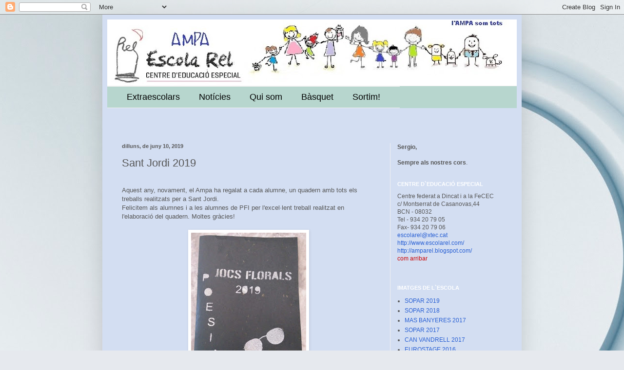

--- FILE ---
content_type: text/html; charset=UTF-8
request_url: http://amparel.blogspot.com/2019/06/sant-jordi-2019.html
body_size: 13497
content:
<!DOCTYPE html>
<html class='v2' dir='ltr' xmlns='http://www.w3.org/1999/xhtml' xmlns:b='http://www.google.com/2005/gml/b' xmlns:data='http://www.google.com/2005/gml/data' xmlns:expr='http://www.google.com/2005/gml/expr'>
<head>
<link href='https://www.blogger.com/static/v1/widgets/335934321-css_bundle_v2.css' rel='stylesheet' type='text/css'/>
<meta content='width=1100' name='viewport'/>
<meta content='text/html; charset=UTF-8' http-equiv='Content-Type'/>
<meta content='blogger' name='generator'/>
<link href='http://amparel.blogspot.com/favicon.ico' rel='icon' type='image/x-icon'/>
<link href='http://amparel.blogspot.com/2019/06/sant-jordi-2019.html' rel='canonical'/>
<link rel="alternate" type="application/atom+xml" title="AMPA ESCOLA REL - Atom" href="http://amparel.blogspot.com/feeds/posts/default" />
<link rel="alternate" type="application/rss+xml" title="AMPA ESCOLA REL - RSS" href="http://amparel.blogspot.com/feeds/posts/default?alt=rss" />
<link rel="service.post" type="application/atom+xml" title="AMPA ESCOLA REL - Atom" href="https://www.blogger.com/feeds/8164522284012346807/posts/default" />

<link rel="alternate" type="application/atom+xml" title="AMPA ESCOLA REL - Atom" href="http://amparel.blogspot.com/feeds/1723844133618648912/comments/default" />
<!--Can't find substitution for tag [blog.ieCssRetrofitLinks]-->
<link href='https://blogger.googleusercontent.com/img/b/R29vZ2xl/AVvXsEiawbtBpnev_JeSY6GVb46jARcb-XSKzglvqPYw_ZOjwYy1uRYbDyWVl2TByFPGOaT8yR5t0F-ldMaMdkcO_g9k4xfzf6EDIqZKBEdzwRqIrXzDmunreQDGRTLw5ifFp3k-xKrsPyPptKA/s320/IMG_20190602_103554_047.jpg' rel='image_src'/>
<meta content='http://amparel.blogspot.com/2019/06/sant-jordi-2019.html' property='og:url'/>
<meta content='Sant Jordi 2019' property='og:title'/>
<meta content='Aquest any, novament, el Ampa ha regalat a cada alumne, un quadern amb tots els treballs realitzats per a Sant Jordi. Felicitem als alumnes ...' property='og:description'/>
<meta content='https://blogger.googleusercontent.com/img/b/R29vZ2xl/AVvXsEiawbtBpnev_JeSY6GVb46jARcb-XSKzglvqPYw_ZOjwYy1uRYbDyWVl2TByFPGOaT8yR5t0F-ldMaMdkcO_g9k4xfzf6EDIqZKBEdzwRqIrXzDmunreQDGRTLw5ifFp3k-xKrsPyPptKA/w1200-h630-p-k-no-nu/IMG_20190602_103554_047.jpg' property='og:image'/>
<title>AMPA ESCOLA REL: Sant Jordi 2019</title>
<style id='page-skin-1' type='text/css'><!--
/*
-----------------------------------------------
Blogger Template Style
Name:     Simple
Designer: Blogger
URL:      www.blogger.com
----------------------------------------------- */
/* Variable definitions
====================
<Variable name="keycolor" description="Main Color" type="color" default="#66bbdd"/>
<Group description="Page Text" selector="body">
<Variable name="body.font" description="Font" type="font"
default="normal normal 12px Arial, Tahoma, Helvetica, FreeSans, sans-serif"/>
<Variable name="body.text.color" description="Text Color" type="color" default="#222222"/>
</Group>
<Group description="Backgrounds" selector=".body-fauxcolumns-outer">
<Variable name="body.background.color" description="Outer Background" type="color" default="#66bbdd"/>
<Variable name="content.background.color" description="Main Background" type="color" default="#ffffff"/>
<Variable name="header.background.color" description="Header Background" type="color" default="transparent"/>
</Group>
<Group description="Links" selector=".main-outer">
<Variable name="link.color" description="Link Color" type="color" default="#2288bb"/>
<Variable name="link.visited.color" description="Visited Color" type="color" default="#888888"/>
<Variable name="link.hover.color" description="Hover Color" type="color" default="#33aaff"/>
</Group>
<Group description="Blog Title" selector=".header h1">
<Variable name="header.font" description="Font" type="font"
default="normal normal 60px Arial, Tahoma, Helvetica, FreeSans, sans-serif"/>
<Variable name="header.text.color" description="Title Color" type="color" default="#3399bb" />
</Group>
<Group description="Blog Description" selector=".header .description">
<Variable name="description.text.color" description="Description Color" type="color"
default="#777777" />
</Group>
<Group description="Tabs Text" selector=".tabs-inner .widget li a">
<Variable name="tabs.font" description="Font" type="font"
default="normal normal 14px Arial, Tahoma, Helvetica, FreeSans, sans-serif"/>
<Variable name="tabs.text.color" description="Text Color" type="color" default="#999999"/>
<Variable name="tabs.selected.text.color" description="Selected Color" type="color" default="#000000"/>
</Group>
<Group description="Tabs Background" selector=".tabs-outer .PageList">
<Variable name="tabs.background.color" description="Background Color" type="color" default="#f5f5f5"/>
<Variable name="tabs.selected.background.color" description="Selected Color" type="color" default="#eeeeee"/>
</Group>
<Group description="Post Title" selector="h3.post-title, .comments h4">
<Variable name="post.title.font" description="Font" type="font"
default="normal normal 22px Arial, Tahoma, Helvetica, FreeSans, sans-serif"/>
</Group>
<Group description="Date Header" selector=".date-header">
<Variable name="date.header.color" description="Text Color" type="color"
default="#555555"/>
<Variable name="date.header.background.color" description="Background Color" type="color"
default="transparent"/>
<Variable name="date.header.font" description="Text Font" type="font"
default="normal bold 11px Arial, Tahoma, Helvetica, FreeSans, sans-serif"/>
<Variable name="date.header.padding" description="Date Header Padding" type="string" default="inherit"/>
<Variable name="date.header.letterspacing" description="Date Header Letter Spacing" type="string" default="inherit"/>
<Variable name="date.header.margin" description="Date Header Margin" type="string" default="inherit"/>
</Group>
<Group description="Post Footer" selector=".post-footer">
<Variable name="post.footer.text.color" description="Text Color" type="color" default="#666666"/>
<Variable name="post.footer.background.color" description="Background Color" type="color"
default="#f9f9f9"/>
<Variable name="post.footer.border.color" description="Shadow Color" type="color" default="#eeeeee"/>
</Group>
<Group description="Gadgets" selector="h2">
<Variable name="widget.title.font" description="Title Font" type="font"
default="normal bold 11px Arial, Tahoma, Helvetica, FreeSans, sans-serif"/>
<Variable name="widget.title.text.color" description="Title Color" type="color" default="#000000"/>
<Variable name="widget.alternate.text.color" description="Alternate Color" type="color" default="#999999"/>
</Group>
<Group description="Images" selector=".main-inner">
<Variable name="image.background.color" description="Background Color" type="color" default="#ffffff"/>
<Variable name="image.border.color" description="Border Color" type="color" default="#eeeeee"/>
<Variable name="image.text.color" description="Caption Text Color" type="color" default="#555555"/>
</Group>
<Group description="Accents" selector=".content-inner">
<Variable name="body.rule.color" description="Separator Line Color" type="color" default="#eeeeee"/>
<Variable name="tabs.border.color" description="Tabs Border Color" type="color" default="#f1f1f1"/>
</Group>
<Variable name="body.background" description="Body Background" type="background"
color="#719bdf" default="$(color) none repeat scroll top left"/>
<Variable name="body.background.override" description="Body Background Override" type="string" default=""/>
<Variable name="body.background.gradient.cap" description="Body Gradient Cap" type="url"
default="url(https://resources.blogblog.com/blogblog/data/1kt/simple/gradients_light.png)"/>
<Variable name="body.background.gradient.tile" description="Body Gradient Tile" type="url"
default="url(https://resources.blogblog.com/blogblog/data/1kt/simple/body_gradient_tile_light.png)"/>
<Variable name="content.background.color.selector" description="Content Background Color Selector" type="string" default=".content-inner"/>
<Variable name="content.padding" description="Content Padding" type="length" default="10px" min="0" max="100px"/>
<Variable name="content.padding.horizontal" description="Content Horizontal Padding" type="length" default="10px" min="0" max="100px"/>
<Variable name="content.shadow.spread" description="Content Shadow Spread" type="length" default="40px" min="0" max="100px"/>
<Variable name="content.shadow.spread.webkit" description="Content Shadow Spread (WebKit)" type="length" default="5px" min="0" max="100px"/>
<Variable name="content.shadow.spread.ie" description="Content Shadow Spread (IE)" type="length" default="10px" min="0" max="100px"/>
<Variable name="main.border.width" description="Main Border Width" type="length" default="0" min="0" max="10px"/>
<Variable name="header.background.gradient" description="Header Gradient" type="url" default="none"/>
<Variable name="header.shadow.offset.left" description="Header Shadow Offset Left" type="length" default="-1px" min="-50px" max="50px"/>
<Variable name="header.shadow.offset.top" description="Header Shadow Offset Top" type="length" default="-1px" min="-50px" max="50px"/>
<Variable name="header.shadow.spread" description="Header Shadow Spread" type="length" default="1px" min="0" max="100px"/>
<Variable name="header.padding" description="Header Padding" type="length" default="30px" min="0" max="100px"/>
<Variable name="header.border.size" description="Header Border Size" type="length" default="1px" min="0" max="10px"/>
<Variable name="header.bottom.border.size" description="Header Bottom Border Size" type="length" default="1px" min="0" max="10px"/>
<Variable name="header.border.horizontalsize" description="Header Horizontal Border Size" type="length" default="0" min="0" max="10px"/>
<Variable name="description.text.size" description="Description Text Size" type="string" default="140%"/>
<Variable name="tabs.margin.top" description="Tabs Margin Top" type="length" default="0" min="0" max="100px"/>
<Variable name="tabs.margin.side" description="Tabs Side Margin" type="length" default="30px" min="0" max="100px"/>
<Variable name="tabs.background.gradient" description="Tabs Background Gradient" type="url"
default="url(https://resources.blogblog.com/blogblog/data/1kt/simple/gradients_light.png)"/>
<Variable name="tabs.border.width" description="Tabs Border Width" type="length" default="1px" min="0" max="10px"/>
<Variable name="tabs.bevel.border.width" description="Tabs Bevel Border Width" type="length" default="1px" min="0" max="10px"/>
<Variable name="post.margin.bottom" description="Post Bottom Margin" type="length" default="25px" min="0" max="100px"/>
<Variable name="image.border.small.size" description="Image Border Small Size" type="length" default="2px" min="0" max="10px"/>
<Variable name="image.border.large.size" description="Image Border Large Size" type="length" default="5px" min="0" max="10px"/>
<Variable name="page.width.selector" description="Page Width Selector" type="string" default=".region-inner"/>
<Variable name="page.width" description="Page Width" type="string" default="auto"/>
<Variable name="main.section.margin" description="Main Section Margin" type="length" default="15px" min="0" max="100px"/>
<Variable name="main.padding" description="Main Padding" type="length" default="15px" min="0" max="100px"/>
<Variable name="main.padding.top" description="Main Padding Top" type="length" default="30px" min="0" max="100px"/>
<Variable name="main.padding.bottom" description="Main Padding Bottom" type="length" default="30px" min="0" max="100px"/>
<Variable name="paging.background"
color="#d3def2"
description="Background of blog paging area" type="background"
default="transparent none no-repeat scroll top center"/>
<Variable name="footer.bevel" description="Bevel border length of footer" type="length" default="0" min="0" max="10px"/>
<Variable name="mobile.background.overlay" description="Mobile Background Overlay" type="string"
default="transparent none repeat scroll top left"/>
<Variable name="mobile.background.size" description="Mobile Background Size" type="string" default="auto"/>
<Variable name="mobile.button.color" description="Mobile Button Color" type="color" default="#ffffff" />
<Variable name="startSide" description="Side where text starts in blog language" type="automatic" default="left"/>
<Variable name="endSide" description="Side where text ends in blog language" type="automatic" default="right"/>
*/
/* Content
----------------------------------------------- */
body {
font: normal normal 12px Arial, Tahoma, Helvetica, FreeSans, sans-serif;
color: #555555;
background: #e6e9ee url(//themes.googleusercontent.com/image?id=1-QeziT_xhEvxfBl8wPx5qvDh7FrTqJvLJR2vQYW-ZkaGhxc2p1Zzl4P1_LVa2rRTUapD) no-repeat fixed top center /* Credit: Storman (http://www.istockphoto.com/googleimages.php?id=5972475&platform=blogger) */;
padding: 0 40px 40px 40px;
}
html body .region-inner {
min-width: 0;
max-width: 100%;
width: auto;
}
h2 {
font-size: 22px;
}
a:link {
text-decoration:none;
color: #265ed3;
}
a:visited {
text-decoration:none;
color: #919191;
}
a:hover {
text-decoration:underline;
color: #4370ff;
}
.body-fauxcolumn-outer .fauxcolumn-inner {
background: transparent none repeat scroll top left;
_background-image: none;
}
.body-fauxcolumn-outer .cap-top {
position: absolute;
z-index: 1;
height: 400px;
width: 100%;
}
.body-fauxcolumn-outer .cap-top .cap-left {
width: 100%;
background: transparent none repeat-x scroll top left;
_background-image: none;
}
.content-outer {
-moz-box-shadow: 0 0 40px rgba(0, 0, 0, .15);
-webkit-box-shadow: 0 0 5px rgba(0, 0, 0, .15);
-goog-ms-box-shadow: 0 0 10px #333333;
box-shadow: 0 0 40px rgba(0, 0, 0, .15);
margin-bottom: 1px;
}
.content-inner {
padding: 10px 10px;
}
.content-inner {
background-color: #d3def2;
}
/* Header
----------------------------------------------- */
.header-outer {
background: transparent none repeat-x scroll 0 -400px;
_background-image: none;
}
.Header h1 {
font: normal normal 60px Arial, Tahoma, Helvetica, FreeSans, sans-serif;
color: #3d77ca;
text-shadow: -1px -1px 1px rgba(0, 0, 0, .2);
}
.Header h1 a {
color: #3d77ca;
}
.Header .description {
font-size: 140%;
color: #838383;
}
.header-inner .Header .titlewrapper {
padding: 22px 30px;
}
.header-inner .Header .descriptionwrapper {
padding: 0 30px;
}
/* Tabs
----------------------------------------------- */
.tabs-inner .section:first-child {
border-top: 1px solid #f1f1f1;
}
.tabs-inner .section:first-child ul {
margin-top: -1px;
border-top: 1px solid #f1f1f1;
border-left: 0 solid #f1f1f1;
border-right: 0 solid #f1f1f1;
}
.tabs-inner .widget ul {
background: #f8f8f8 url(//www.blogblog.com/1kt/simple/gradients_light.png) repeat-x scroll 0 -800px;
_background-image: none;
border-bottom: 1px solid #f1f1f1;
margin-top: 0;
margin-left: -30px;
margin-right: -30px;
}
.tabs-inner .widget li a {
display: inline-block;
padding: .6em 1em;
font: normal normal 14px Arial, Tahoma, Helvetica, FreeSans, sans-serif;
color: #a1a1a1;
border-left: 1px solid #d3def2;
border-right: 1px solid #f1f1f1;
}
.tabs-inner .widget li:first-child a {
border-left: none;
}
.tabs-inner .widget li.selected a, .tabs-inner .widget li a:hover {
color: #000000;
background-color: #f1f1f1;
text-decoration: none;
}
/* Columns
----------------------------------------------- */
.main-outer {
border-top: 0 solid #f1f1f1;
}
.fauxcolumn-left-outer .fauxcolumn-inner {
border-right: 1px solid #f1f1f1;
}
.fauxcolumn-right-outer .fauxcolumn-inner {
border-left: 1px solid #f1f1f1;
}
/* Headings
----------------------------------------------- */
div.widget > h2,
div.widget h2.title {
margin: 0 0 1em 0;
font: normal bold 11px Arial, Tahoma, Helvetica, FreeSans, sans-serif;
color: #ffffff;
}
/* Widgets
----------------------------------------------- */
.widget .zippy {
color: #a1a1a1;
text-shadow: 2px 2px 1px rgba(0, 0, 0, .1);
}
.widget .popular-posts ul {
list-style: none;
}
/* Posts
----------------------------------------------- */
h2.date-header {
font: normal bold 11px Arial, Tahoma, Helvetica, FreeSans, sans-serif;
}
.date-header span {
background-color: transparent;
color: #555555;
padding: inherit;
letter-spacing: inherit;
margin: inherit;
}
.main-inner {
padding-top: 30px;
padding-bottom: 30px;
}
.main-inner .column-center-inner {
padding: 0 15px;
}
.main-inner .column-center-inner .section {
margin: 0 15px;
}
.post {
margin: 0 0 25px 0;
}
h3.post-title, .comments h4 {
font: normal normal 22px Arial, Tahoma, Helvetica, FreeSans, sans-serif;
margin: .75em 0 0;
}
.post-body {
font-size: 110%;
line-height: 1.4;
position: relative;
}
.post-body img, .post-body .tr-caption-container, .Profile img, .Image img,
.BlogList .item-thumbnail img {
padding: 2px;
background: #ffffff;
border: 1px solid transparent;
-moz-box-shadow: 1px 1px 5px rgba(0, 0, 0, .1);
-webkit-box-shadow: 1px 1px 5px rgba(0, 0, 0, .1);
box-shadow: 1px 1px 5px rgba(0, 0, 0, .1);
}
.post-body img, .post-body .tr-caption-container {
padding: 5px;
}
.post-body .tr-caption-container {
color: #555555;
}
.post-body .tr-caption-container img {
padding: 0;
background: transparent;
border: none;
-moz-box-shadow: 0 0 0 rgba(0, 0, 0, .1);
-webkit-box-shadow: 0 0 0 rgba(0, 0, 0, .1);
box-shadow: 0 0 0 rgba(0, 0, 0, .1);
}
.post-header {
margin: 0 0 1.5em;
line-height: 1.6;
font-size: 90%;
}
.post-footer {
margin: 20px -2px 0;
padding: 5px 10px;
color: #767676;
background-color: #fcfcfc;
border-bottom: 1px solid #f1f1f1;
line-height: 1.6;
font-size: 90%;
}
#comments .comment-author {
padding-top: 1.5em;
border-top: 1px solid #f1f1f1;
background-position: 0 1.5em;
}
#comments .comment-author:first-child {
padding-top: 0;
border-top: none;
}
.avatar-image-container {
margin: .2em 0 0;
}
#comments .avatar-image-container img {
border: 1px solid transparent;
}
/* Comments
----------------------------------------------- */
.comments .comments-content .icon.blog-author {
background-repeat: no-repeat;
background-image: url([data-uri]);
}
.comments .comments-content .loadmore a {
border-top: 1px solid #a1a1a1;
border-bottom: 1px solid #a1a1a1;
}
.comments .comment-thread.inline-thread {
background-color: #fcfcfc;
}
.comments .continue {
border-top: 2px solid #a1a1a1;
}
/* Accents
---------------------------------------------- */
.section-columns td.columns-cell {
border-left: 1px solid #f1f1f1;
}
.blog-pager {
background: transparent none no-repeat scroll top center;
}
.blog-pager-older-link, .home-link,
.blog-pager-newer-link {
background-color: #d3def2;
padding: 5px;
}
.footer-outer {
border-top: 0 dashed #bbbbbb;
}
/* Mobile
----------------------------------------------- */
body.mobile  {
background-size: auto;
}
.mobile .body-fauxcolumn-outer {
background: transparent none repeat scroll top left;
}
.mobile .body-fauxcolumn-outer .cap-top {
background-size: 100% auto;
}
.mobile .content-outer {
-webkit-box-shadow: 0 0 3px rgba(0, 0, 0, .15);
box-shadow: 0 0 3px rgba(0, 0, 0, .15);
}
.mobile .tabs-inner .widget ul {
margin-left: 0;
margin-right: 0;
}
.mobile .post {
margin: 0;
}
.mobile .main-inner .column-center-inner .section {
margin: 0;
}
.mobile .date-header span {
padding: 0.1em 10px;
margin: 0 -10px;
}
.mobile h3.post-title {
margin: 0;
}
.mobile .blog-pager {
background: transparent none no-repeat scroll top center;
}
.mobile .footer-outer {
border-top: none;
}
.mobile .main-inner, .mobile .footer-inner {
background-color: #d3def2;
}
.mobile-index-contents {
color: #555555;
}
.mobile-link-button {
background-color: #265ed3;
}
.mobile-link-button a:link, .mobile-link-button a:visited {
color: #ffffff;
}
.mobile .tabs-inner .section:first-child {
border-top: none;
}
.mobile .tabs-inner .PageList .widget-content {
background-color: #f1f1f1;
color: #000000;
border-top: 1px solid #f1f1f1;
border-bottom: 1px solid #f1f1f1;
}
.mobile .tabs-inner .PageList .widget-content .pagelist-arrow {
border-left: 1px solid #f1f1f1;
}
/* Menu desplegable
----------------------------------------------- */
.tabs-inner .section:first-child ul { margin-top: 0px;}
.tabs-inner .widget ul { background: #ffffff; text-align: center !important;}
.tabs-inner .widget li.selected a, .tabs-inner .widget li a:hover {
color: ; /*Color del texto de las pestañas al pasar el ratón por encima*/
background-color: #b7d6ce; /*Color del fondo de las pestañas al pasar el ratón por encima*/
text-decoration: none;
}
.tabs .widget li, .tabs .widget li{ display: inline; float: none;}
#NavMenu {
position: relative;
margin: 0 auto;
padding: 0;
border-top: 0px solid #b7d6ce; /*Borde superior del menú, si no queremos borramos la línea*/
border-bottom: 0px solid #b7d6ce; /*Borde inferior del menú, si no queremos borramos la línea*/
background: #b7d6ce; /*Color de fondo del menú, si no queremos borramos la línea*/
}
#NavMenuleft {
width: 600px; /*Ancho del menú*/
float: none;
margin: -5 auto;
padding: 0;
}
#nav {margin: 0 auto; padding: 0; background:transparent;}
#nav ul {
float: none;
list-style: none;
margin: 0;
padding: 0;
overflow: visible;
}
.tabs-inner .widget li a {
display: inline-block;
padding: .6em 1em;
font: normal normal 18px 'Georgia', Trebuchet, Verdana, sans-serif; /* Tipo de letra */
color: #000000; /* Color de la letra */
border-left: 0px solid #b7d6ce; /* Borde izquierdo de la celda */
border-right: 0px solid #b7d6ce; /* Borde derecho de la celda */
}
#nav li a:hover, #nav li a:active {
color: ; /*Color del texto de las pestañas al pasar el ratón por encima*/
margin: 0;
padding: 10px 15px 10px;
text-decoration: none;
}
#nav li li a, #nav li li a:link, #nav li li a:visited {
font: normal normal 14px Cambria; /*Tamaño y tipografías de las subpestañas*/
background: #b7d6ce; /*Color del fondo de las subpestañas*/
width: 130px; /*Tamaño de éstas*/
color: #000000; /*Color del texto de las subpestañas*/
float: none;
margin: 0;
padding: 7px 10px;
}
#nav li li a:hover, #nav li li a:active {
background: #cccccc; /*Color del fondo de las subpestañas al pasar el ratón por encima*/
color: #000000; /*Color del texto de las subpestañas al pasar el ratón por encima*/
padding: 7px 10px;
}
#nav li {
float: none;
display: inline-block;
list-style: none;
margin: 0;
padding: 0;
}
#nav li ul { z-index: 9999; position: absolute; left: -999em; height: auto; width: 150px; margin: 0; padding: 0; }
#nav li ul a { width: 140px; }
#nav li ul ul { margin: -32px 0 0 171px; }
#nav li:hover ul ul, #nav li:hover ul ul ul, #nav li.sfhover ul ul, #nav li.sfhover ul ul ul {left: -999em; }
#nav li:hover ul, #nav li li:hover ul, #nav li li li:hover ul, #nav li.sfhover ul, #nav li li.sfhover ul, #nav li li
li.sfhover ul { left: auto; }
#nav li:hover, #nav li.sfhover {position: static;}
.tabs-outer{overflow: visible;}
.tabs-inner { padding: 0px; } .section { margin: 0px; }
--></style>
<style id='template-skin-1' type='text/css'><!--
body {
min-width: 860px;
}
.content-outer, .content-fauxcolumn-outer, .region-inner {
min-width: 860px;
max-width: 860px;
_width: 860px;
}
.main-inner .columns {
padding-left: 0px;
padding-right: 260px;
}
.main-inner .fauxcolumn-center-outer {
left: 0px;
right: 260px;
/* IE6 does not respect left and right together */
_width: expression(this.parentNode.offsetWidth -
parseInt("0px") -
parseInt("260px") + 'px');
}
.main-inner .fauxcolumn-left-outer {
width: 0px;
}
.main-inner .fauxcolumn-right-outer {
width: 260px;
}
.main-inner .column-left-outer {
width: 0px;
right: 100%;
margin-left: -0px;
}
.main-inner .column-right-outer {
width: 260px;
margin-right: -260px;
}
#layout {
min-width: 0;
}
#layout .content-outer {
min-width: 0;
width: 800px;
}
#layout .region-inner {
min-width: 0;
width: auto;
}
--></style>
<script>//<![CDATA[
cookieOptions = {
msg: "Utilitzem Cookies pròpies necessàries per a la navegació i el bon funcionament de la nostra pàgina web i Cookies de tercers per a elaborar estadístiques del trànsit de la mateixa de manera anònima  / Utilizamos Cookies propias necesarias para la navegación y el buen funcionamiento de nuestra página web y Cookies de terceros para elaborar estadísticas del tráfico de la misma de forma anónima.", //El mensaje del aviso
learn: "(+ Info) / (+ Info)", //El texto del botón "Más información"
close: "Acceptar Cookies / Aceptar Cookies", //El texto del botón "Aceptar"
link: "https://amparel.blogspot.com/p/politica-de-cookies.html", //URL de la pagina para saber sobre tus cookies
};//]]></script>
<link href='https://www.blogger.com/dyn-css/authorization.css?targetBlogID=8164522284012346807&amp;zx=e20e95b3-8054-437b-9847-fa2425114871' media='none' onload='if(media!=&#39;all&#39;)media=&#39;all&#39;' rel='stylesheet'/><noscript><link href='https://www.blogger.com/dyn-css/authorization.css?targetBlogID=8164522284012346807&amp;zx=e20e95b3-8054-437b-9847-fa2425114871' rel='stylesheet'/></noscript>
<meta name='google-adsense-platform-account' content='ca-host-pub-1556223355139109'/>
<meta name='google-adsense-platform-domain' content='blogspot.com'/>

</head>
<body class='loading'>
<div class='navbar section' id='navbar' name='Barra de navegació'><div class='widget Navbar' data-version='1' id='Navbar1'><script type="text/javascript">
    function setAttributeOnload(object, attribute, val) {
      if(window.addEventListener) {
        window.addEventListener('load',
          function(){ object[attribute] = val; }, false);
      } else {
        window.attachEvent('onload', function(){ object[attribute] = val; });
      }
    }
  </script>
<div id="navbar-iframe-container"></div>
<script type="text/javascript" src="https://apis.google.com/js/platform.js"></script>
<script type="text/javascript">
      gapi.load("gapi.iframes:gapi.iframes.style.bubble", function() {
        if (gapi.iframes && gapi.iframes.getContext) {
          gapi.iframes.getContext().openChild({
              url: 'https://www.blogger.com/navbar/8164522284012346807?po\x3d1723844133618648912\x26origin\x3dhttp://amparel.blogspot.com',
              where: document.getElementById("navbar-iframe-container"),
              id: "navbar-iframe"
          });
        }
      });
    </script><script type="text/javascript">
(function() {
var script = document.createElement('script');
script.type = 'text/javascript';
script.src = '//pagead2.googlesyndication.com/pagead/js/google_top_exp.js';
var head = document.getElementsByTagName('head')[0];
if (head) {
head.appendChild(script);
}})();
</script>
</div></div>
<div class='body-fauxcolumns'>
<div class='fauxcolumn-outer body-fauxcolumn-outer'>
<div class='cap-top'>
<div class='cap-left'></div>
<div class='cap-right'></div>
</div>
<div class='fauxborder-left'>
<div class='fauxborder-right'></div>
<div class='fauxcolumn-inner'>
</div>
</div>
<div class='cap-bottom'>
<div class='cap-left'></div>
<div class='cap-right'></div>
</div>
</div>
</div>
<div class='content'>
<div class='content-fauxcolumns'>
<div class='fauxcolumn-outer content-fauxcolumn-outer'>
<div class='cap-top'>
<div class='cap-left'></div>
<div class='cap-right'></div>
</div>
<div class='fauxborder-left'>
<div class='fauxborder-right'></div>
<div class='fauxcolumn-inner'>
</div>
</div>
<div class='cap-bottom'>
<div class='cap-left'></div>
<div class='cap-right'></div>
</div>
</div>
</div>
<div class='content-outer'>
<div class='content-cap-top cap-top'>
<div class='cap-left'></div>
<div class='cap-right'></div>
</div>
<div class='fauxborder-left content-fauxborder-left'>
<div class='fauxborder-right content-fauxborder-right'></div>
<div class='content-inner'>
<header>
<div class='header-outer'>
<div class='header-cap-top cap-top'>
<div class='cap-left'></div>
<div class='cap-right'></div>
</div>
<div class='fauxborder-left header-fauxborder-left'>
<div class='fauxborder-right header-fauxborder-right'></div>
<div class='region-inner header-inner'>
<div class='header section' id='header' name='Capçalera'><div class='widget Header' data-version='1' id='Header1'>
<div id='header-inner'>
<a href='http://amparel.blogspot.com/' style='display: block'>
<img alt='AMPA ESCOLA REL' height='136px; ' id='Header1_headerimg' src='https://blogger.googleusercontent.com/img/b/R29vZ2xl/AVvXsEhlg57UOci10jydyY_NjbwEbPN2OQOwKoVj6RCxiXsih06J6-E5CkcfMEaDpQmDLcagYF_8Qqxh1AB01RZ6oV6rxmlkV0HaceQ8jYM9jNpHtDub49n5P4ZSWnyD6RVO1Hcmy0xmm_Bt29o/s840-r/cab5.jpg' style='display: block' width='840px; '/>
</a>
</div>
</div></div>
</div>
</div>
<div class='header-cap-bottom cap-bottom'>
<div class='cap-left'></div>
<div class='cap-right'></div>
</div>
</div>
</header>
<div class='tabs-outer'>
<div class='tabs-cap-top cap-top'>
<div class='cap-left'></div>
<div class='cap-right'></div>
</div>
<div class='fauxborder-left tabs-fauxborder-left'>
<div class='fauxborder-right tabs-fauxborder-right'></div>
<div class='region-inner tabs-inner'>
<div class='tabs section' id='crosscol' name='Multicolumnes'><div class='widget HTML' data-version='1' id='HTML1'>
<h2 class='title'>Menu</h2>
<div class='widget-content'>
<div id='NavMenu'>
<div id='NavMenuleft'>
<ul id='nav'>
<li><a href='http://amparel.blogspot.com.es/p/activitats-extraescolars.html'>Extraescolars</a></li>
<li>
<li><a href='http://amparel.blogspot.com.es/p/noticies.html'>Notícies</a></li>
<li>
<a href='#'>Qui som</a>
<ul>
<li><a href='http://amparel.blogspot.com.es/p/qui-som-activitats.html'>Activitats </a></li>
<li><a href='http://amparel.blogspot.com.es/p/qui-son-junta.html'>Junta </a></li>
<li><a href='http://amparel.blogspot.com.es/p/blog-page.html'>Valors</a></li>
<li><a href='http://amparel.blogspot.com.es/p/la-participacio-en-el-funcionament-del.html'>Pares i Mares</a></li>
</ul>
</li>
</li>

<li><a href='http://amparel.blogspot.com.es/p/basquet.html'>Bàsquet </a ></li>

<li><a href='http://amparel.blogspot.com.es/p/sortim.html'>Sortim!</a></li>

</ul>
</div></div>
</div>
<div class='clear'></div>
</div></div>
<div class='tabs no-items section' id='crosscol-overflow' name='Cross-Column 2'></div>
</div>
</div>
<div class='tabs-cap-bottom cap-bottom'>
<div class='cap-left'></div>
<div class='cap-right'></div>
</div>
</div>
<center>
<br/>
<br/>
<!--- imagen luego del menu -->
<table cellpadding='0' cellspacing='0' style='text-align: center; margin-left: auto; margin-right: auto;' width='50%'>
<tbody>
<tr><td><img src=''/></td>
</tr>
</tbody></table>
</center>
<div class='main-outer'>
<div class='main-cap-top cap-top'>
<div class='cap-left'></div>
<div class='cap-right'></div>
</div>
<div class='fauxborder-left main-fauxborder-left'>
<div class='fauxborder-right main-fauxborder-right'></div>
<div class='region-inner main-inner'>
<div class='columns fauxcolumns'>
<div class='fauxcolumn-outer fauxcolumn-center-outer'>
<div class='cap-top'>
<div class='cap-left'></div>
<div class='cap-right'></div>
</div>
<div class='fauxborder-left'>
<div class='fauxborder-right'></div>
<div class='fauxcolumn-inner'>
</div>
</div>
<div class='cap-bottom'>
<div class='cap-left'></div>
<div class='cap-right'></div>
</div>
</div>
<div class='fauxcolumn-outer fauxcolumn-left-outer'>
<div class='cap-top'>
<div class='cap-left'></div>
<div class='cap-right'></div>
</div>
<div class='fauxborder-left'>
<div class='fauxborder-right'></div>
<div class='fauxcolumn-inner'>
</div>
</div>
<div class='cap-bottom'>
<div class='cap-left'></div>
<div class='cap-right'></div>
</div>
</div>
<div class='fauxcolumn-outer fauxcolumn-right-outer'>
<div class='cap-top'>
<div class='cap-left'></div>
<div class='cap-right'></div>
</div>
<div class='fauxborder-left'>
<div class='fauxborder-right'></div>
<div class='fauxcolumn-inner'>
</div>
</div>
<div class='cap-bottom'>
<div class='cap-left'></div>
<div class='cap-right'></div>
</div>
</div>
<!-- corrects IE6 width calculation -->
<div class='columns-inner'>
<div class='column-center-outer'>
<div class='column-center-inner'>
<div class='main section' id='main' name='Principal'><div class='widget Blog' data-version='1' id='Blog1'>
<div class='blog-posts hfeed'>

          <div class="date-outer">
        
<h2 class='date-header'><span>dilluns, de juny 10, 2019</span></h2>

          <div class="date-posts">
        
<div class='post-outer'>
<div class='post hentry uncustomized-post-template' itemprop='blogPost' itemscope='itemscope' itemtype='http://schema.org/BlogPosting'>
<meta content='https://blogger.googleusercontent.com/img/b/R29vZ2xl/AVvXsEiawbtBpnev_JeSY6GVb46jARcb-XSKzglvqPYw_ZOjwYy1uRYbDyWVl2TByFPGOaT8yR5t0F-ldMaMdkcO_g9k4xfzf6EDIqZKBEdzwRqIrXzDmunreQDGRTLw5ifFp3k-xKrsPyPptKA/s320/IMG_20190602_103554_047.jpg' itemprop='image_url'/>
<meta content='8164522284012346807' itemprop='blogId'/>
<meta content='1723844133618648912' itemprop='postId'/>
<a name='1723844133618648912'></a>
<h3 class='post-title entry-title' itemprop='name'>
Sant Jordi 2019
</h3>
<div class='post-header'>
<div class='post-header-line-1'></div>
</div>
<div class='post-body entry-content' id='post-body-1723844133618648912' itemprop='description articleBody'>
<br />Aquest any, novament, el Ampa ha regalat a cada alumne, un quadern amb tots els treballs realitzats per a Sant Jordi.<br />Felicitem als alumnes i a les alumnes de PFI per l'excel&#183;lent treball realitzat en l'elaboració del quadern. Moltes gràcies! <div>
<br /></div>
<div class="separator" style="clear: both; text-align: center;">
<a href="https://blogger.googleusercontent.com/img/b/R29vZ2xl/AVvXsEiawbtBpnev_JeSY6GVb46jARcb-XSKzglvqPYw_ZOjwYy1uRYbDyWVl2TByFPGOaT8yR5t0F-ldMaMdkcO_g9k4xfzf6EDIqZKBEdzwRqIrXzDmunreQDGRTLw5ifFp3k-xKrsPyPptKA/s1600/IMG_20190602_103554_047.jpg" imageanchor="1" style="margin-left: 1em; margin-right: 1em;"><img border="0" data-original-height="1600" data-original-width="1182" height="320" src="https://blogger.googleusercontent.com/img/b/R29vZ2xl/AVvXsEiawbtBpnev_JeSY6GVb46jARcb-XSKzglvqPYw_ZOjwYy1uRYbDyWVl2TByFPGOaT8yR5t0F-ldMaMdkcO_g9k4xfzf6EDIqZKBEdzwRqIrXzDmunreQDGRTLw5ifFp3k-xKrsPyPptKA/s320/IMG_20190602_103554_047.jpg" width="236" /></a></div>
<br />
<div class="separator" style="clear: both; text-align: center;">
<a href="https://blogger.googleusercontent.com/img/b/R29vZ2xl/AVvXsEirRAUDzSAgHuYb1FqydyJSrjrMpnb-RZuI7JLP_TgyLCXEn-4EdI14m62RcRLjO9CMs6GR0UM22JUIklW-5Yb_SszBPnoKov-YLdi_JB2M8612UUFLcyW9la6fuABqFHpWggQcCSOKpz4/s1600/IMG_20190602_103606_707.jpg" imageanchor="1" style="margin-left: 1em; margin-right: 1em;"><img border="0" data-original-height="1600" data-original-width="1210" height="320" src="https://blogger.googleusercontent.com/img/b/R29vZ2xl/AVvXsEirRAUDzSAgHuYb1FqydyJSrjrMpnb-RZuI7JLP_TgyLCXEn-4EdI14m62RcRLjO9CMs6GR0UM22JUIklW-5Yb_SszBPnoKov-YLdi_JB2M8612UUFLcyW9la6fuABqFHpWggQcCSOKpz4/s320/IMG_20190602_103606_707.jpg" width="241" /></a></div>
<div>
<br /></div>
<div style='clear: both;'></div>
</div>
<div class='post-footer'>
<div class='post-footer-line post-footer-line-1'>
<span class='post-author vcard'>
Publicado por
<span class='fn' itemprop='author' itemscope='itemscope' itemtype='http://schema.org/Person'>
<meta content='https://www.blogger.com/profile/06050739649000878543' itemprop='url'/>
<a class='g-profile' href='https://www.blogger.com/profile/06050739649000878543' rel='author' title='author profile'>
<span itemprop='name'>AMPA REL</span>
</a>
</span>
</span>
<span class='post-timestamp'>
en
<meta content='http://amparel.blogspot.com/2019/06/sant-jordi-2019.html' itemprop='url'/>
<a class='timestamp-link' href='http://amparel.blogspot.com/2019/06/sant-jordi-2019.html' rel='bookmark' title='permanent link'><abbr class='published' itemprop='datePublished' title='2019-06-10T18:21:00+02:00'>dilluns, de juny 10, 2019</abbr></a>
</span>
<span class='post-comment-link'>
</span>
<span class='post-icons'>
<span class='item-control blog-admin pid-1434882604'>
<a href='https://www.blogger.com/post-edit.g?blogID=8164522284012346807&postID=1723844133618648912&from=pencil' title='Modificar el missatge'>
<img alt='' class='icon-action' height='18' src='https://resources.blogblog.com/img/icon18_edit_allbkg.gif' width='18'/>
</a>
</span>
</span>
<div class='post-share-buttons goog-inline-block'>
</div>
</div>
<div class='post-footer-line post-footer-line-2'>
<span class='post-labels'>
</span>
</div>
<div class='post-footer-line post-footer-line-3'>
<span class='post-location'>
</span>
</div>
</div>
</div>
<div class='comments' id='comments'>
<a name='comments'></a>
</div>
</div>

        </div></div>
      
</div>
<div class='blog-pager' id='blog-pager'>
<span id='blog-pager-newer-link'>
<a class='blog-pager-newer-link' href='http://amparel.blogspot.com/2019/06/cloenda-partits-cem-mundet.html' id='Blog1_blog-pager-newer-link' title='Entrada més recent'>Entrada més recent</a>
</span>
<span id='blog-pager-older-link'>
<a class='blog-pager-older-link' href='http://amparel.blogspot.com/2019/05/sortim-maig.html' id='Blog1_blog-pager-older-link' title='Entrada més antiga'>Entrada més antiga</a>
</span>
<a class='home-link' href='http://amparel.blogspot.com/'>Inici</a>
</div>
<div class='clear'></div>
<div class='post-feeds'>
</div>
</div></div>
</div>
</div>
<div class='column-left-outer'>
<div class='column-left-inner'>
<aside>
</aside>
</div>
</div>
<div class='column-right-outer'>
<div class='column-right-inner'>
<aside>
<div class='sidebar section' id='sidebar-right-1'><div class='widget Text' data-version='1' id='Text3'>
<div class='widget-content'>
<b>Sergio,</b><div><b><br /></b><div><b>   Sempre als nostres cors</b>.</div></div>
</div>
<div class='clear'></div>
</div><div class='widget Text' data-version='1' id='Text1'>
<h2 class='title'>CENTRE D`EDUCACIÓ ESPECIAL</h2>
<div class='widget-content'>
Centre federat a Dincat i a la FeCEC<br />c/ Montserrat de Casanovas,44<br />BCN - 08032<br />Tel - 934 20 79 05<br />Fax- 934 20 79 06<br /><a href="mailto:escolarel@xtec.cat">escolarel@xtec.cat</a><br /><a href="http://www.escolarel.com/">http://www.escolarel.com/</a><br /><a href="http://amparel.blogspot.com/">http://amparel.blogspot.com/</a><br /><a href="http://www.bcn.cat/cgi-guia/guiamap4/cgi-guia/?actives=&amp;plant=capes4c&amp;idioma=0&amp;calle=montserrat+de+casanovas&amp;numero=44&amp;calle2="><span style="color:#cc0000;">com arribar</span><br /></a><br />
</div>
<div class='clear'></div>
</div><div class='widget LinkList' data-version='1' id='LinkList5'>
<h2>IMATGES DE L`ESCOLA</h2>
<div class='widget-content'>
<ul>
<li><a href='https://photos.app.goo.gl/QWrpZrDY6ZCdF3YM8'>SOPAR 2019</a></li>
<li><a href='https://photos.app.goo.gl/JwUjkdcFQxHeQXur6'>SOPAR 2018</a></li>
<li><a href='https://photos.app.goo.gl/jp542Ve5FFfZfunZ2'>MAS BANYERES 2017</a></li>
<li><a href='https://goo.gl/photos/EbyyBA3MsH6Zm5hy6'>SOPAR 2017</a></li>
<li><a href='https://goo.gl/photos/7Wecbjodi33kJzEZ7'>CAN VANDRELL 2017</a></li>
<li><a href='https://goo.gl/photos/rqUHaopNtNrGduUY7'>EUROSTAGE 2016</a></li>
<li><a href='https://picasaweb.google.com/117714773059924095326/6297953184917819425?authuser=0&feat=directlink'>SOPAR 2016</a></li>
<li><a href='http://picasaweb.google.com/110419603435410148540/SoparRel2010B#'>SOPAR 2010</a></li>
<li><a href='http://amparel.blogspot.com/2010/05/grup-de-cavalls-rel.html'>GRUP DE CAVALLS</a></li>
<li><a href='http://amparel.blogspot.com/2010/05/jornada-encert-2010wmv.html'>1ª JORNADA ESPORTIVA ENCERT</a></li>
<li><a href='http://amparel.blogspot.com/2009/12/221209-rel-en-el-catalunya-argentina.html'>REL EN EL CATALUNYA-ARGENTINA</a></li>
<li><a href='http://www.blogger.com/rearrange?blogID=8164522284012346807'>FESTIVAL NADAL ESCOLA REL</a></li>
<li><a href='http://amparel.blogspot.com/2009/12/festival-de-nadal_18.html'>TORNEIG BASQUET NADAL 2009</a></li>
<li><a href='http://amparel.blogspot.com/2009/11/la-castanyada-i-el-mercat-de-les-puces.html'>CASTANYADA I MERCAT DE LES PUÇES</a></li>
<li><a href='http://amparel.blogspot.com/2009/10/basquet-2009-10.html'>BASQUET 2009-2010</a></li>
<li><a href='http://amparel.blogspot.com/2009/07/sopar-fi-de-curs-2009.html'>SOPAR 2009</a></li>
<li><a href='http://amparel.blogspot.com/2009/03/colonies-la-llobeta.html'>COLONIES LA LLOBETA</a></li>
<li><a href='http://amparel.blogspot.com/2009/03/bar-romanos.html'>BAR LOS ROMANOS</a></li>
<li><a href='http://amparel.blogspot.com/2009/03/carnaval-en-lescola.html'>CARNAVAL 2009</a></li>
<li><a href='http://amparel.blogspot.com/2008/12/basquet-sense-barreres.html'>FESTA DE NADAL DEL BASQUET</a></li>
<li><a href='http://amparel.blogspot.com/2008/11/imatges-del-basquet.html'>PRIMER PARTIT BASQUET</a></li>
<li><a href='http://amparel.blogspot.com/2008/10/joanmargarit.html'>VISITA DE JOAN MARGARIT</a></li>
<li><a href='http://classexavi.blogspot.com/2008/10/festa-de-la-castanyada.html'>LA CASTANYADA</a></li>
<li><a href='http://amparel.blogspot.com/2008/06/les-imagenes-exclusives-del-sopar-fi-de.html#links'>SOPAR DE PARES</a></li>
<li><a href='http://amparel.blogspot.com/2008/06/festa-fi-de-curs-2008_15.html#links'>FESTA FI DE CURS</a></li>
</ul>
<div class='clear'></div>
</div>
</div><div class='widget Text' data-version='1' id='Text2'>
<h2 class='title'>CONTACTE</h2>
<div class='widget-content'>
<a face="Verdana" href="mailto:amparel08@gmail.com" size="medium">amparel08@gmail.com</a>
</div>
<div class='clear'></div>
</div></div>
</aside>
</div>
</div>
</div>
<div style='clear: both'></div>
<!-- columns -->
</div>
<!-- main -->
</div>
</div>
<div class='main-cap-bottom cap-bottom'>
<div class='cap-left'></div>
<div class='cap-right'></div>
</div>
</div>
<footer>
<div class='footer-outer'>
<div class='footer-cap-top cap-top'>
<div class='cap-left'></div>
<div class='cap-right'></div>
</div>
<div class='fauxborder-left footer-fauxborder-left'>
<div class='fauxborder-right footer-fauxborder-right'></div>
<div class='region-inner footer-inner'>
<div class='foot section' id='footer-1'><div class='widget BlogArchive' data-version='1' id='BlogArchive1'>
<h2>Arxiu del blog</h2>
<div class='widget-content'>
<div id='ArchiveList'>
<div id='BlogArchive1_ArchiveList'>
<select id='BlogArchive1_ArchiveMenu'>
<option value=''>Arxiu del blog</option>
<option value='http://amparel.blogspot.com/2024/12/'>de desembre 2024 (1)</option>
<option value='http://amparel.blogspot.com/2024/11/'>de novembre 2024 (3)</option>
<option value='http://amparel.blogspot.com/2024/09/'>de setembre 2024 (1)</option>
<option value='http://amparel.blogspot.com/2024/04/'>d&#8217;abril 2024 (1)</option>
<option value='http://amparel.blogspot.com/2023/12/'>de desembre 2023 (1)</option>
<option value='http://amparel.blogspot.com/2023/11/'>de novembre 2023 (1)</option>
<option value='http://amparel.blogspot.com/2023/10/'>d&#8217;octubre 2023 (3)</option>
<option value='http://amparel.blogspot.com/2023/04/'>d&#8217;abril 2023 (1)</option>
<option value='http://amparel.blogspot.com/2023/03/'>de març 2023 (1)</option>
<option value='http://amparel.blogspot.com/2022/12/'>de desembre 2022 (1)</option>
<option value='http://amparel.blogspot.com/2022/10/'>d&#8217;octubre 2022 (1)</option>
<option value='http://amparel.blogspot.com/2022/02/'>de febrer 2022 (1)</option>
<option value='http://amparel.blogspot.com/2021/12/'>de desembre 2021 (1)</option>
<option value='http://amparel.blogspot.com/2021/11/'>de novembre 2021 (1)</option>
<option value='http://amparel.blogspot.com/2020/12/'>de desembre 2020 (5)</option>
<option value='http://amparel.blogspot.com/2020/11/'>de novembre 2020 (1)</option>
<option value='http://amparel.blogspot.com/2020/04/'>d&#8217;abril 2020 (1)</option>
<option value='http://amparel.blogspot.com/2020/03/'>de març 2020 (1)</option>
<option value='http://amparel.blogspot.com/2020/02/'>de febrer 2020 (1)</option>
<option value='http://amparel.blogspot.com/2019/12/'>de desembre 2019 (4)</option>
<option value='http://amparel.blogspot.com/2019/10/'>d&#8217;octubre 2019 (1)</option>
<option value='http://amparel.blogspot.com/2019/09/'>de setembre 2019 (2)</option>
<option value='http://amparel.blogspot.com/2019/07/'>de juliol 2019 (3)</option>
<option value='http://amparel.blogspot.com/2019/06/'>de juny 2019 (3)</option>
<option value='http://amparel.blogspot.com/2019/05/'>de maig 2019 (1)</option>
<option value='http://amparel.blogspot.com/2019/04/'>d&#8217;abril 2019 (4)</option>
<option value='http://amparel.blogspot.com/2019/03/'>de març 2019 (2)</option>
<option value='http://amparel.blogspot.com/2019/02/'>de febrer 2019 (5)</option>
<option value='http://amparel.blogspot.com/2018/12/'>de desembre 2018 (5)</option>
<option value='http://amparel.blogspot.com/2018/11/'>de novembre 2018 (1)</option>
<option value='http://amparel.blogspot.com/2018/10/'>d&#8217;octubre 2018 (4)</option>
<option value='http://amparel.blogspot.com/2018/09/'>de setembre 2018 (3)</option>
<option value='http://amparel.blogspot.com/2018/06/'>de juny 2018 (2)</option>
<option value='http://amparel.blogspot.com/2018/05/'>de maig 2018 (1)</option>
<option value='http://amparel.blogspot.com/2018/04/'>d&#8217;abril 2018 (2)</option>
<option value='http://amparel.blogspot.com/2018/03/'>de març 2018 (4)</option>
<option value='http://amparel.blogspot.com/2018/02/'>de febrer 2018 (3)</option>
<option value='http://amparel.blogspot.com/2018/01/'>de gener 2018 (3)</option>
<option value='http://amparel.blogspot.com/2017/12/'>de desembre 2017 (6)</option>
<option value='http://amparel.blogspot.com/2017/11/'>de novembre 2017 (2)</option>
<option value='http://amparel.blogspot.com/2017/10/'>d&#8217;octubre 2017 (5)</option>
<option value='http://amparel.blogspot.com/2017/09/'>de setembre 2017 (2)</option>
<option value='http://amparel.blogspot.com/2017/07/'>de juliol 2017 (1)</option>
<option value='http://amparel.blogspot.com/2017/06/'>de juny 2017 (5)</option>
<option value='http://amparel.blogspot.com/2017/05/'>de maig 2017 (3)</option>
<option value='http://amparel.blogspot.com/2017/04/'>d&#8217;abril 2017 (1)</option>
<option value='http://amparel.blogspot.com/2017/03/'>de març 2017 (2)</option>
<option value='http://amparel.blogspot.com/2017/02/'>de febrer 2017 (4)</option>
<option value='http://amparel.blogspot.com/2017/01/'>de gener 2017 (3)</option>
<option value='http://amparel.blogspot.com/2016/12/'>de desembre 2016 (4)</option>
<option value='http://amparel.blogspot.com/2016/11/'>de novembre 2016 (2)</option>
<option value='http://amparel.blogspot.com/2016/09/'>de setembre 2016 (4)</option>
<option value='http://amparel.blogspot.com/2016/06/'>de juny 2016 (6)</option>
<option value='http://amparel.blogspot.com/2016/05/'>de maig 2016 (4)</option>
<option value='http://amparel.blogspot.com/2016/04/'>d&#8217;abril 2016 (4)</option>
<option value='http://amparel.blogspot.com/2016/03/'>de març 2016 (2)</option>
<option value='http://amparel.blogspot.com/2016/02/'>de febrer 2016 (2)</option>
<option value='http://amparel.blogspot.com/2016/01/'>de gener 2016 (2)</option>
<option value='http://amparel.blogspot.com/2015/03/'>de març 2015 (1)</option>
<option value='http://amparel.blogspot.com/2015/02/'>de febrer 2015 (2)</option>
<option value='http://amparel.blogspot.com/2014/11/'>de novembre 2014 (2)</option>
<option value='http://amparel.blogspot.com/2014/06/'>de juny 2014 (1)</option>
<option value='http://amparel.blogspot.com/2014/03/'>de març 2014 (1)</option>
<option value='http://amparel.blogspot.com/2014/02/'>de febrer 2014 (1)</option>
<option value='http://amparel.blogspot.com/2014/01/'>de gener 2014 (2)</option>
<option value='http://amparel.blogspot.com/2013/12/'>de desembre 2013 (3)</option>
<option value='http://amparel.blogspot.com/2013/11/'>de novembre 2013 (3)</option>
<option value='http://amparel.blogspot.com/2013/09/'>de setembre 2013 (3)</option>
<option value='http://amparel.blogspot.com/2013/06/'>de juny 2013 (3)</option>
<option value='http://amparel.blogspot.com/2013/04/'>d&#8217;abril 2013 (4)</option>
<option value='http://amparel.blogspot.com/2013/03/'>de març 2013 (1)</option>
<option value='http://amparel.blogspot.com/2013/02/'>de febrer 2013 (3)</option>
<option value='http://amparel.blogspot.com/2013/01/'>de gener 2013 (4)</option>
<option value='http://amparel.blogspot.com/2012/12/'>de desembre 2012 (3)</option>
<option value='http://amparel.blogspot.com/2012/11/'>de novembre 2012 (2)</option>
<option value='http://amparel.blogspot.com/2012/10/'>d&#8217;octubre 2012 (3)</option>
<option value='http://amparel.blogspot.com/2012/09/'>de setembre 2012 (2)</option>
<option value='http://amparel.blogspot.com/2012/06/'>de juny 2012 (2)</option>
<option value='http://amparel.blogspot.com/2012/05/'>de maig 2012 (5)</option>
<option value='http://amparel.blogspot.com/2012/04/'>d&#8217;abril 2012 (3)</option>
<option value='http://amparel.blogspot.com/2012/03/'>de març 2012 (5)</option>
<option value='http://amparel.blogspot.com/2012/02/'>de febrer 2012 (4)</option>
<option value='http://amparel.blogspot.com/2012/01/'>de gener 2012 (1)</option>
<option value='http://amparel.blogspot.com/2011/12/'>de desembre 2011 (1)</option>
<option value='http://amparel.blogspot.com/2011/11/'>de novembre 2011 (2)</option>
<option value='http://amparel.blogspot.com/2011/10/'>d&#8217;octubre 2011 (1)</option>
<option value='http://amparel.blogspot.com/2011/09/'>de setembre 2011 (3)</option>
<option value='http://amparel.blogspot.com/2011/06/'>de juny 2011 (1)</option>
<option value='http://amparel.blogspot.com/2011/05/'>de maig 2011 (9)</option>
<option value='http://amparel.blogspot.com/2011/04/'>d&#8217;abril 2011 (4)</option>
<option value='http://amparel.blogspot.com/2011/03/'>de març 2011 (3)</option>
<option value='http://amparel.blogspot.com/2011/02/'>de febrer 2011 (2)</option>
<option value='http://amparel.blogspot.com/2011/01/'>de gener 2011 (5)</option>
<option value='http://amparel.blogspot.com/2010/12/'>de desembre 2010 (4)</option>
<option value='http://amparel.blogspot.com/2010/11/'>de novembre 2010 (6)</option>
<option value='http://amparel.blogspot.com/2010/10/'>d&#8217;octubre 2010 (1)</option>
<option value='http://amparel.blogspot.com/2010/09/'>de setembre 2010 (3)</option>
<option value='http://amparel.blogspot.com/2010/08/'>d&#8217;agost 2010 (1)</option>
<option value='http://amparel.blogspot.com/2010/06/'>de juny 2010 (4)</option>
<option value='http://amparel.blogspot.com/2010/05/'>de maig 2010 (7)</option>
<option value='http://amparel.blogspot.com/2010/04/'>d&#8217;abril 2010 (3)</option>
<option value='http://amparel.blogspot.com/2010/03/'>de març 2010 (6)</option>
<option value='http://amparel.blogspot.com/2010/02/'>de febrer 2010 (4)</option>
<option value='http://amparel.blogspot.com/2010/01/'>de gener 2010 (6)</option>
<option value='http://amparel.blogspot.com/2009/12/'>de desembre 2009 (10)</option>
<option value='http://amparel.blogspot.com/2009/11/'>de novembre 2009 (5)</option>
<option value='http://amparel.blogspot.com/2009/10/'>d&#8217;octubre 2009 (4)</option>
<option value='http://amparel.blogspot.com/2009/09/'>de setembre 2009 (4)</option>
<option value='http://amparel.blogspot.com/2009/07/'>de juliol 2009 (2)</option>
<option value='http://amparel.blogspot.com/2009/06/'>de juny 2009 (4)</option>
<option value='http://amparel.blogspot.com/2009/05/'>de maig 2009 (5)</option>
<option value='http://amparel.blogspot.com/2009/04/'>d&#8217;abril 2009 (4)</option>
<option value='http://amparel.blogspot.com/2009/03/'>de març 2009 (10)</option>
<option value='http://amparel.blogspot.com/2009/02/'>de febrer 2009 (5)</option>
<option value='http://amparel.blogspot.com/2009/01/'>de gener 2009 (7)</option>
<option value='http://amparel.blogspot.com/2008/12/'>de desembre 2008 (3)</option>
<option value='http://amparel.blogspot.com/2008/11/'>de novembre 2008 (17)</option>
<option value='http://amparel.blogspot.com/2008/10/'>d&#8217;octubre 2008 (25)</option>
<option value='http://amparel.blogspot.com/2008/09/'>de setembre 2008 (4)</option>
<option value='http://amparel.blogspot.com/2008/07/'>de juliol 2008 (1)</option>
<option value='http://amparel.blogspot.com/2008/06/'>de juny 2008 (10)</option>
<option value='http://amparel.blogspot.com/2008/05/'>de maig 2008 (13)</option>
</select>
</div>
</div>
<div class='clear'></div>
</div>
</div></div>
<!-- outside of the include in order to lock Attribution widget -->
<div class='foot section' id='footer-3' name='Peu de pàgina'><div class='widget Attribution' data-version='1' id='Attribution1'>
<div class='widget-content' style='text-align: center;'>
Imatges del tema creades per <a href='http://www.istockphoto.com/googleimages.php?id=5972475&platform=blogger&langregion=ca' target='_blank'>Storman</a>. Amb la tecnologia de <a href='https://www.blogger.com' target='_blank'>Blogger</a>.
</div>
<div class='clear'></div>
</div></div>
</div>
</div>
<div class='footer-cap-bottom cap-bottom'>
<div class='cap-left'></div>
<div class='cap-right'></div>
</div>
</div>
</footer>
<!-- content -->
</div>
</div>
<div class='content-cap-bottom cap-bottom'>
<div class='cap-left'></div>
<div class='cap-right'></div>
</div>
</div>
</div>
<script type='text/javascript'>
    window.setTimeout(function() {
        document.body.className = document.body.className.replace('loading', '');
      }, 10);
  </script>

<script type="text/javascript" src="https://www.blogger.com/static/v1/widgets/2028843038-widgets.js"></script>
<script type='text/javascript'>
window['__wavt'] = 'AOuZoY5DCDKld8uan5uHUlr8vcebaP8ZNw:1769284629687';_WidgetManager._Init('//www.blogger.com/rearrange?blogID\x3d8164522284012346807','//amparel.blogspot.com/2019/06/sant-jordi-2019.html','8164522284012346807');
_WidgetManager._SetDataContext([{'name': 'blog', 'data': {'blogId': '8164522284012346807', 'title': 'AMPA ESCOLA REL', 'url': 'http://amparel.blogspot.com/2019/06/sant-jordi-2019.html', 'canonicalUrl': 'http://amparel.blogspot.com/2019/06/sant-jordi-2019.html', 'homepageUrl': 'http://amparel.blogspot.com/', 'searchUrl': 'http://amparel.blogspot.com/search', 'canonicalHomepageUrl': 'http://amparel.blogspot.com/', 'blogspotFaviconUrl': 'http://amparel.blogspot.com/favicon.ico', 'bloggerUrl': 'https://www.blogger.com', 'hasCustomDomain': false, 'httpsEnabled': true, 'enabledCommentProfileImages': false, 'gPlusViewType': 'FILTERED_POSTMOD', 'adultContent': false, 'analyticsAccountNumber': '', 'encoding': 'UTF-8', 'locale': 'ca', 'localeUnderscoreDelimited': 'ca', 'languageDirection': 'ltr', 'isPrivate': false, 'isMobile': false, 'isMobileRequest': false, 'mobileClass': '', 'isPrivateBlog': false, 'isDynamicViewsAvailable': true, 'feedLinks': '\x3clink rel\x3d\x22alternate\x22 type\x3d\x22application/atom+xml\x22 title\x3d\x22AMPA ESCOLA REL - Atom\x22 href\x3d\x22http://amparel.blogspot.com/feeds/posts/default\x22 /\x3e\n\x3clink rel\x3d\x22alternate\x22 type\x3d\x22application/rss+xml\x22 title\x3d\x22AMPA ESCOLA REL - RSS\x22 href\x3d\x22http://amparel.blogspot.com/feeds/posts/default?alt\x3drss\x22 /\x3e\n\x3clink rel\x3d\x22service.post\x22 type\x3d\x22application/atom+xml\x22 title\x3d\x22AMPA ESCOLA REL - Atom\x22 href\x3d\x22https://www.blogger.com/feeds/8164522284012346807/posts/default\x22 /\x3e\n\n\x3clink rel\x3d\x22alternate\x22 type\x3d\x22application/atom+xml\x22 title\x3d\x22AMPA ESCOLA REL - Atom\x22 href\x3d\x22http://amparel.blogspot.com/feeds/1723844133618648912/comments/default\x22 /\x3e\n', 'meTag': '', 'adsenseHostId': 'ca-host-pub-1556223355139109', 'adsenseHasAds': false, 'adsenseAutoAds': false, 'boqCommentIframeForm': true, 'loginRedirectParam': '', 'isGoogleEverywhereLinkTooltipEnabled': true, 'view': '', 'dynamicViewsCommentsSrc': '//www.blogblog.com/dynamicviews/4224c15c4e7c9321/js/comments.js', 'dynamicViewsScriptSrc': '//www.blogblog.com/dynamicviews/6e0d22adcfa5abea', 'plusOneApiSrc': 'https://apis.google.com/js/platform.js', 'disableGComments': true, 'interstitialAccepted': false, 'sharing': {'platforms': [{'name': 'Obt\xe9n l\x27enlla\xe7', 'key': 'link', 'shareMessage': 'Obt\xe9n l\x27enlla\xe7', 'target': ''}, {'name': 'Facebook', 'key': 'facebook', 'shareMessage': 'Comparteix a Facebook', 'target': 'facebook'}, {'name': 'BlogThis!', 'key': 'blogThis', 'shareMessage': 'BlogThis!', 'target': 'blog'}, {'name': 'X', 'key': 'twitter', 'shareMessage': 'Comparteix a X', 'target': 'twitter'}, {'name': 'Pinterest', 'key': 'pinterest', 'shareMessage': 'Comparteix a Pinterest', 'target': 'pinterest'}, {'name': 'Correu electr\xf2nic', 'key': 'email', 'shareMessage': 'Correu electr\xf2nic', 'target': 'email'}], 'disableGooglePlus': true, 'googlePlusShareButtonWidth': 0, 'googlePlusBootstrap': '\x3cscript type\x3d\x22text/javascript\x22\x3ewindow.___gcfg \x3d {\x27lang\x27: \x27ca\x27};\x3c/script\x3e'}, 'hasCustomJumpLinkMessage': false, 'jumpLinkMessage': 'M\xe9s informaci\xf3', 'pageType': 'item', 'postId': '1723844133618648912', 'postImageThumbnailUrl': 'https://blogger.googleusercontent.com/img/b/R29vZ2xl/AVvXsEiawbtBpnev_JeSY6GVb46jARcb-XSKzglvqPYw_ZOjwYy1uRYbDyWVl2TByFPGOaT8yR5t0F-ldMaMdkcO_g9k4xfzf6EDIqZKBEdzwRqIrXzDmunreQDGRTLw5ifFp3k-xKrsPyPptKA/s72-c/IMG_20190602_103554_047.jpg', 'postImageUrl': 'https://blogger.googleusercontent.com/img/b/R29vZ2xl/AVvXsEiawbtBpnev_JeSY6GVb46jARcb-XSKzglvqPYw_ZOjwYy1uRYbDyWVl2TByFPGOaT8yR5t0F-ldMaMdkcO_g9k4xfzf6EDIqZKBEdzwRqIrXzDmunreQDGRTLw5ifFp3k-xKrsPyPptKA/s320/IMG_20190602_103554_047.jpg', 'pageName': 'Sant Jordi 2019', 'pageTitle': 'AMPA ESCOLA REL: Sant Jordi 2019'}}, {'name': 'features', 'data': {}}, {'name': 'messages', 'data': {'edit': 'Edita', 'linkCopiedToClipboard': 'L\x27enlla\xe7 s\x27ha copiat al porta-retalls.', 'ok': 'D\x27acord', 'postLink': 'Publica l\x27enlla\xe7'}}, {'name': 'template', 'data': {'name': 'custom', 'localizedName': 'Personalitza', 'isResponsive': false, 'isAlternateRendering': false, 'isCustom': true}}, {'name': 'view', 'data': {'classic': {'name': 'classic', 'url': '?view\x3dclassic'}, 'flipcard': {'name': 'flipcard', 'url': '?view\x3dflipcard'}, 'magazine': {'name': 'magazine', 'url': '?view\x3dmagazine'}, 'mosaic': {'name': 'mosaic', 'url': '?view\x3dmosaic'}, 'sidebar': {'name': 'sidebar', 'url': '?view\x3dsidebar'}, 'snapshot': {'name': 'snapshot', 'url': '?view\x3dsnapshot'}, 'timeslide': {'name': 'timeslide', 'url': '?view\x3dtimeslide'}, 'isMobile': false, 'title': 'Sant Jordi 2019', 'description': 'Aquest any, novament, el Ampa ha regalat a cada alumne, un quadern amb tots els treballs realitzats per a Sant Jordi. Felicitem als alumnes ...', 'featuredImage': 'https://blogger.googleusercontent.com/img/b/R29vZ2xl/AVvXsEiawbtBpnev_JeSY6GVb46jARcb-XSKzglvqPYw_ZOjwYy1uRYbDyWVl2TByFPGOaT8yR5t0F-ldMaMdkcO_g9k4xfzf6EDIqZKBEdzwRqIrXzDmunreQDGRTLw5ifFp3k-xKrsPyPptKA/s320/IMG_20190602_103554_047.jpg', 'url': 'http://amparel.blogspot.com/2019/06/sant-jordi-2019.html', 'type': 'item', 'isSingleItem': true, 'isMultipleItems': false, 'isError': false, 'isPage': false, 'isPost': true, 'isHomepage': false, 'isArchive': false, 'isLabelSearch': false, 'postId': 1723844133618648912}}]);
_WidgetManager._RegisterWidget('_NavbarView', new _WidgetInfo('Navbar1', 'navbar', document.getElementById('Navbar1'), {}, 'displayModeFull'));
_WidgetManager._RegisterWidget('_HeaderView', new _WidgetInfo('Header1', 'header', document.getElementById('Header1'), {}, 'displayModeFull'));
_WidgetManager._RegisterWidget('_HTMLView', new _WidgetInfo('HTML1', 'crosscol', document.getElementById('HTML1'), {}, 'displayModeFull'));
_WidgetManager._RegisterWidget('_BlogView', new _WidgetInfo('Blog1', 'main', document.getElementById('Blog1'), {'cmtInteractionsEnabled': false, 'lightboxEnabled': true, 'lightboxModuleUrl': 'https://www.blogger.com/static/v1/jsbin/162532285-lbx__ca.js', 'lightboxCssUrl': 'https://www.blogger.com/static/v1/v-css/828616780-lightbox_bundle.css'}, 'displayModeFull'));
_WidgetManager._RegisterWidget('_TextView', new _WidgetInfo('Text3', 'sidebar-right-1', document.getElementById('Text3'), {}, 'displayModeFull'));
_WidgetManager._RegisterWidget('_TextView', new _WidgetInfo('Text1', 'sidebar-right-1', document.getElementById('Text1'), {}, 'displayModeFull'));
_WidgetManager._RegisterWidget('_LinkListView', new _WidgetInfo('LinkList5', 'sidebar-right-1', document.getElementById('LinkList5'), {}, 'displayModeFull'));
_WidgetManager._RegisterWidget('_TextView', new _WidgetInfo('Text2', 'sidebar-right-1', document.getElementById('Text2'), {}, 'displayModeFull'));
_WidgetManager._RegisterWidget('_BlogArchiveView', new _WidgetInfo('BlogArchive1', 'footer-1', document.getElementById('BlogArchive1'), {'languageDirection': 'ltr', 'loadingMessage': 'S\x27est\xe0 carregant\x26hellip;'}, 'displayModeFull'));
_WidgetManager._RegisterWidget('_AttributionView', new _WidgetInfo('Attribution1', 'footer-3', document.getElementById('Attribution1'), {}, 'displayModeFull'));
</script>
</body>
</html>